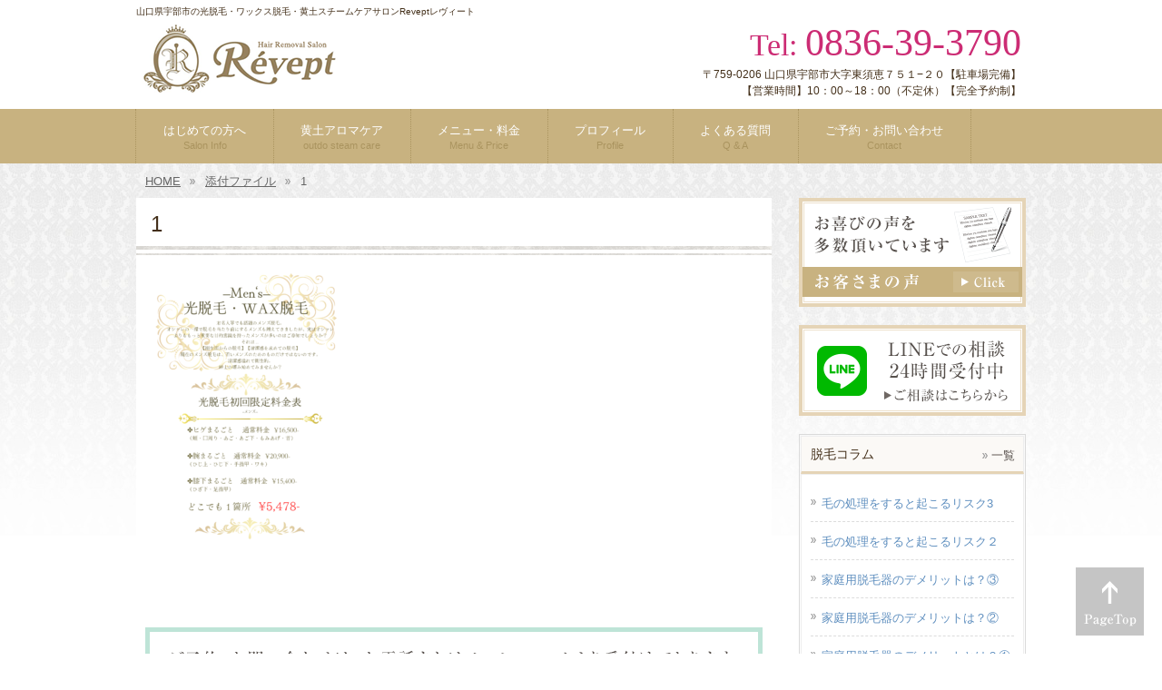

--- FILE ---
content_type: text/html; charset=UTF-8
request_url: https://revept.net/mens/attachment/1/
body_size: 9458
content:
<!DOCTYPE html>
<html dir="ltr" lang="ja" prefix="og: https://ogp.me/ns#">
<head>
<meta charset="UTF-8">
<title>山口県宇部市の光脱毛・ワックス脱毛・黄土スチームケアサロンReveptレヴィート</title>
<link rel="stylesheet" type="text/css" media="all" href="https://revept.net/wp/wp-content/themes/theme_revept/style.css">
<link rel="pingback" href="https://revept.net/wp/xmlrpc.php">
<link rel="shortcut icon" href="https://revept.net/wp/wp-content/themes/theme_revept/images/favicon.ico" type="image/vnd.microsoft.icon">
<!--[if lt IE 9]>
<script type="text/javascript" src="https://revept.net/wp/wp-content/themes/theme_revept/js/html5shiv.min.js"></script>
<script type="text/javascript" src="https://revept.net/wp/wp-content/themes/theme_revept/js/css3-mediaqueries.js"></script>
<![endif]-->

		<!-- All in One SEO 4.9.3 - aioseo.com -->
	<meta name="robots" content="max-image-preview:large" />
	<meta name="author" content="revept-admin"/>
	<link rel="canonical" href="https://revept.net/mens/attachment/1/" />
	<meta name="generator" content="All in One SEO (AIOSEO) 4.9.3" />
		<meta property="og:locale" content="ja_JP" />
		<meta property="og:site_name" content="山口県宇部市の光脱毛・ワックス脱毛・黄土スチームケアサロンReveptレヴィート | 山口県宇部市の脱毛サロン・ワックス脱毛・黄土スチームケアサロンReveptレヴィート" />
		<meta property="og:type" content="article" />
		<meta property="og:title" content="1 | 山口県宇部市の光脱毛・ワックス脱毛・黄土スチームケアサロンReveptレヴィート" />
		<meta property="og:url" content="https://revept.net/mens/attachment/1/" />
		<meta property="article:published_time" content="2022-05-10T13:51:32+00:00" />
		<meta property="article:modified_time" content="2022-05-10T13:51:32+00:00" />
		<meta name="twitter:card" content="summary" />
		<meta name="twitter:title" content="1 | 山口県宇部市の光脱毛・ワックス脱毛・黄土スチームケアサロンReveptレヴィート" />
		<script type="application/ld+json" class="aioseo-schema">
			{"@context":"https:\/\/schema.org","@graph":[{"@type":"BreadcrumbList","@id":"https:\/\/revept.net\/mens\/attachment\/1\/#breadcrumblist","itemListElement":[{"@type":"ListItem","@id":"https:\/\/revept.net#listItem","position":1,"name":"\u30db\u30fc\u30e0","item":"https:\/\/revept.net","nextItem":{"@type":"ListItem","@id":"https:\/\/revept.net\/mens\/attachment\/1\/#listItem","name":"1"}},{"@type":"ListItem","@id":"https:\/\/revept.net\/mens\/attachment\/1\/#listItem","position":2,"name":"1","previousItem":{"@type":"ListItem","@id":"https:\/\/revept.net#listItem","name":"\u30db\u30fc\u30e0"}}]},{"@type":"ItemPage","@id":"https:\/\/revept.net\/mens\/attachment\/1\/#itempage","url":"https:\/\/revept.net\/mens\/attachment\/1\/","name":"1 | \u5c71\u53e3\u770c\u5b87\u90e8\u5e02\u306e\u5149\u8131\u6bdb\u30fb\u30ef\u30c3\u30af\u30b9\u8131\u6bdb\u30fb\u9ec4\u571f\u30b9\u30c1\u30fc\u30e0\u30b1\u30a2\u30b5\u30ed\u30f3Revept\u30ec\u30f4\u30a3\u30fc\u30c8","inLanguage":"ja","isPartOf":{"@id":"https:\/\/revept.net\/#website"},"breadcrumb":{"@id":"https:\/\/revept.net\/mens\/attachment\/1\/#breadcrumblist"},"author":{"@id":"https:\/\/revept.net\/author\/revept-admin\/#author"},"creator":{"@id":"https:\/\/revept.net\/author\/revept-admin\/#author"},"datePublished":"2022-05-10T22:51:32+09:00","dateModified":"2022-05-10T22:51:32+09:00"},{"@type":"Organization","@id":"https:\/\/revept.net\/#organization","name":"\u5c71\u53e3\u770c\u5b87\u90e8\u5e02\u306e\u5149\u8131\u6bdb\u30fb\u30ef\u30c3\u30af\u30b9\u8131\u6bdb\u30fb\u9ec4\u571f\u30b9\u30c1\u30fc\u30e0\u30b1\u30a2\u30b5\u30ed\u30f3Revept\u30ec\u30f4\u30a3\u30fc\u30c8","description":"\u5c71\u53e3\u770c\u5b87\u90e8\u5e02\u306e\u8131\u6bdb\u30b5\u30ed\u30f3\u30fb\u30ef\u30c3\u30af\u30b9\u8131\u6bdb\u30fb\u9ec4\u571f\u30b9\u30c1\u30fc\u30e0\u30b1\u30a2\u30b5\u30ed\u30f3Revept\u30ec\u30f4\u30a3\u30fc\u30c8","url":"https:\/\/revept.net\/"},{"@type":"Person","@id":"https:\/\/revept.net\/author\/revept-admin\/#author","url":"https:\/\/revept.net\/author\/revept-admin\/","name":"revept-admin","image":{"@type":"ImageObject","@id":"https:\/\/revept.net\/mens\/attachment\/1\/#authorImage","url":"https:\/\/secure.gravatar.com\/avatar\/d6c4ee2fff3e17513328dd57fd6cabab75a00f5723491a3ac2d458d0fc46b081?s=96&d=mm&r=g","width":96,"height":96,"caption":"revept-admin"}},{"@type":"WebSite","@id":"https:\/\/revept.net\/#website","url":"https:\/\/revept.net\/","name":"\u5c71\u53e3\u770c\u5b87\u90e8\u5e02\u306e\u5149\u8131\u6bdb\u30fb\u30ef\u30c3\u30af\u30b9\u8131\u6bdb\u30fb\u9ec4\u571f\u30b9\u30c1\u30fc\u30e0\u30b1\u30a2\u30b5\u30ed\u30f3Revept\u30ec\u30f4\u30a3\u30fc\u30c8","description":"\u5c71\u53e3\u770c\u5b87\u90e8\u5e02\u306e\u8131\u6bdb\u30b5\u30ed\u30f3\u30fb\u30ef\u30c3\u30af\u30b9\u8131\u6bdb\u30fb\u9ec4\u571f\u30b9\u30c1\u30fc\u30e0\u30b1\u30a2\u30b5\u30ed\u30f3Revept\u30ec\u30f4\u30a3\u30fc\u30c8","inLanguage":"ja","publisher":{"@id":"https:\/\/revept.net\/#organization"}}]}
		</script>
		<!-- All in One SEO -->

<link rel="alternate" title="oEmbed (JSON)" type="application/json+oembed" href="https://revept.net/wp-json/oembed/1.0/embed?url=https%3A%2F%2Frevept.net%2Fmens%2Fattachment%2F1%2F" />
<link rel="alternate" title="oEmbed (XML)" type="text/xml+oembed" href="https://revept.net/wp-json/oembed/1.0/embed?url=https%3A%2F%2Frevept.net%2Fmens%2Fattachment%2F1%2F&#038;format=xml" />
<style id='wp-img-auto-sizes-contain-inline-css' type='text/css'>
img:is([sizes=auto i],[sizes^="auto," i]){contain-intrinsic-size:3000px 1500px}
/*# sourceURL=wp-img-auto-sizes-contain-inline-css */
</style>
<style id='wp-emoji-styles-inline-css' type='text/css'>

	img.wp-smiley, img.emoji {
		display: inline !important;
		border: none !important;
		box-shadow: none !important;
		height: 1em !important;
		width: 1em !important;
		margin: 0 0.07em !important;
		vertical-align: -0.1em !important;
		background: none !important;
		padding: 0 !important;
	}
/*# sourceURL=wp-emoji-styles-inline-css */
</style>
<style id='wp-block-library-inline-css' type='text/css'>
:root{--wp-block-synced-color:#7a00df;--wp-block-synced-color--rgb:122,0,223;--wp-bound-block-color:var(--wp-block-synced-color);--wp-editor-canvas-background:#ddd;--wp-admin-theme-color:#007cba;--wp-admin-theme-color--rgb:0,124,186;--wp-admin-theme-color-darker-10:#006ba1;--wp-admin-theme-color-darker-10--rgb:0,107,160.5;--wp-admin-theme-color-darker-20:#005a87;--wp-admin-theme-color-darker-20--rgb:0,90,135;--wp-admin-border-width-focus:2px}@media (min-resolution:192dpi){:root{--wp-admin-border-width-focus:1.5px}}.wp-element-button{cursor:pointer}:root .has-very-light-gray-background-color{background-color:#eee}:root .has-very-dark-gray-background-color{background-color:#313131}:root .has-very-light-gray-color{color:#eee}:root .has-very-dark-gray-color{color:#313131}:root .has-vivid-green-cyan-to-vivid-cyan-blue-gradient-background{background:linear-gradient(135deg,#00d084,#0693e3)}:root .has-purple-crush-gradient-background{background:linear-gradient(135deg,#34e2e4,#4721fb 50%,#ab1dfe)}:root .has-hazy-dawn-gradient-background{background:linear-gradient(135deg,#faaca8,#dad0ec)}:root .has-subdued-olive-gradient-background{background:linear-gradient(135deg,#fafae1,#67a671)}:root .has-atomic-cream-gradient-background{background:linear-gradient(135deg,#fdd79a,#004a59)}:root .has-nightshade-gradient-background{background:linear-gradient(135deg,#330968,#31cdcf)}:root .has-midnight-gradient-background{background:linear-gradient(135deg,#020381,#2874fc)}:root{--wp--preset--font-size--normal:16px;--wp--preset--font-size--huge:42px}.has-regular-font-size{font-size:1em}.has-larger-font-size{font-size:2.625em}.has-normal-font-size{font-size:var(--wp--preset--font-size--normal)}.has-huge-font-size{font-size:var(--wp--preset--font-size--huge)}.has-text-align-center{text-align:center}.has-text-align-left{text-align:left}.has-text-align-right{text-align:right}.has-fit-text{white-space:nowrap!important}#end-resizable-editor-section{display:none}.aligncenter{clear:both}.items-justified-left{justify-content:flex-start}.items-justified-center{justify-content:center}.items-justified-right{justify-content:flex-end}.items-justified-space-between{justify-content:space-between}.screen-reader-text{border:0;clip-path:inset(50%);height:1px;margin:-1px;overflow:hidden;padding:0;position:absolute;width:1px;word-wrap:normal!important}.screen-reader-text:focus{background-color:#ddd;clip-path:none;color:#444;display:block;font-size:1em;height:auto;left:5px;line-height:normal;padding:15px 23px 14px;text-decoration:none;top:5px;width:auto;z-index:100000}html :where(.has-border-color){border-style:solid}html :where([style*=border-top-color]){border-top-style:solid}html :where([style*=border-right-color]){border-right-style:solid}html :where([style*=border-bottom-color]){border-bottom-style:solid}html :where([style*=border-left-color]){border-left-style:solid}html :where([style*=border-width]){border-style:solid}html :where([style*=border-top-width]){border-top-style:solid}html :where([style*=border-right-width]){border-right-style:solid}html :where([style*=border-bottom-width]){border-bottom-style:solid}html :where([style*=border-left-width]){border-left-style:solid}html :where(img[class*=wp-image-]){height:auto;max-width:100%}:where(figure){margin:0 0 1em}html :where(.is-position-sticky){--wp-admin--admin-bar--position-offset:var(--wp-admin--admin-bar--height,0px)}@media screen and (max-width:600px){html :where(.is-position-sticky){--wp-admin--admin-bar--position-offset:0px}}

/*# sourceURL=wp-block-library-inline-css */
</style><style id='global-styles-inline-css' type='text/css'>
:root{--wp--preset--aspect-ratio--square: 1;--wp--preset--aspect-ratio--4-3: 4/3;--wp--preset--aspect-ratio--3-4: 3/4;--wp--preset--aspect-ratio--3-2: 3/2;--wp--preset--aspect-ratio--2-3: 2/3;--wp--preset--aspect-ratio--16-9: 16/9;--wp--preset--aspect-ratio--9-16: 9/16;--wp--preset--color--black: #000000;--wp--preset--color--cyan-bluish-gray: #abb8c3;--wp--preset--color--white: #ffffff;--wp--preset--color--pale-pink: #f78da7;--wp--preset--color--vivid-red: #cf2e2e;--wp--preset--color--luminous-vivid-orange: #ff6900;--wp--preset--color--luminous-vivid-amber: #fcb900;--wp--preset--color--light-green-cyan: #7bdcb5;--wp--preset--color--vivid-green-cyan: #00d084;--wp--preset--color--pale-cyan-blue: #8ed1fc;--wp--preset--color--vivid-cyan-blue: #0693e3;--wp--preset--color--vivid-purple: #9b51e0;--wp--preset--gradient--vivid-cyan-blue-to-vivid-purple: linear-gradient(135deg,rgb(6,147,227) 0%,rgb(155,81,224) 100%);--wp--preset--gradient--light-green-cyan-to-vivid-green-cyan: linear-gradient(135deg,rgb(122,220,180) 0%,rgb(0,208,130) 100%);--wp--preset--gradient--luminous-vivid-amber-to-luminous-vivid-orange: linear-gradient(135deg,rgb(252,185,0) 0%,rgb(255,105,0) 100%);--wp--preset--gradient--luminous-vivid-orange-to-vivid-red: linear-gradient(135deg,rgb(255,105,0) 0%,rgb(207,46,46) 100%);--wp--preset--gradient--very-light-gray-to-cyan-bluish-gray: linear-gradient(135deg,rgb(238,238,238) 0%,rgb(169,184,195) 100%);--wp--preset--gradient--cool-to-warm-spectrum: linear-gradient(135deg,rgb(74,234,220) 0%,rgb(151,120,209) 20%,rgb(207,42,186) 40%,rgb(238,44,130) 60%,rgb(251,105,98) 80%,rgb(254,248,76) 100%);--wp--preset--gradient--blush-light-purple: linear-gradient(135deg,rgb(255,206,236) 0%,rgb(152,150,240) 100%);--wp--preset--gradient--blush-bordeaux: linear-gradient(135deg,rgb(254,205,165) 0%,rgb(254,45,45) 50%,rgb(107,0,62) 100%);--wp--preset--gradient--luminous-dusk: linear-gradient(135deg,rgb(255,203,112) 0%,rgb(199,81,192) 50%,rgb(65,88,208) 100%);--wp--preset--gradient--pale-ocean: linear-gradient(135deg,rgb(255,245,203) 0%,rgb(182,227,212) 50%,rgb(51,167,181) 100%);--wp--preset--gradient--electric-grass: linear-gradient(135deg,rgb(202,248,128) 0%,rgb(113,206,126) 100%);--wp--preset--gradient--midnight: linear-gradient(135deg,rgb(2,3,129) 0%,rgb(40,116,252) 100%);--wp--preset--font-size--small: 13px;--wp--preset--font-size--medium: 20px;--wp--preset--font-size--large: 36px;--wp--preset--font-size--x-large: 42px;--wp--preset--spacing--20: 0.44rem;--wp--preset--spacing--30: 0.67rem;--wp--preset--spacing--40: 1rem;--wp--preset--spacing--50: 1.5rem;--wp--preset--spacing--60: 2.25rem;--wp--preset--spacing--70: 3.38rem;--wp--preset--spacing--80: 5.06rem;--wp--preset--shadow--natural: 6px 6px 9px rgba(0, 0, 0, 0.2);--wp--preset--shadow--deep: 12px 12px 50px rgba(0, 0, 0, 0.4);--wp--preset--shadow--sharp: 6px 6px 0px rgba(0, 0, 0, 0.2);--wp--preset--shadow--outlined: 6px 6px 0px -3px rgb(255, 255, 255), 6px 6px rgb(0, 0, 0);--wp--preset--shadow--crisp: 6px 6px 0px rgb(0, 0, 0);}:where(.is-layout-flex){gap: 0.5em;}:where(.is-layout-grid){gap: 0.5em;}body .is-layout-flex{display: flex;}.is-layout-flex{flex-wrap: wrap;align-items: center;}.is-layout-flex > :is(*, div){margin: 0;}body .is-layout-grid{display: grid;}.is-layout-grid > :is(*, div){margin: 0;}:where(.wp-block-columns.is-layout-flex){gap: 2em;}:where(.wp-block-columns.is-layout-grid){gap: 2em;}:where(.wp-block-post-template.is-layout-flex){gap: 1.25em;}:where(.wp-block-post-template.is-layout-grid){gap: 1.25em;}.has-black-color{color: var(--wp--preset--color--black) !important;}.has-cyan-bluish-gray-color{color: var(--wp--preset--color--cyan-bluish-gray) !important;}.has-white-color{color: var(--wp--preset--color--white) !important;}.has-pale-pink-color{color: var(--wp--preset--color--pale-pink) !important;}.has-vivid-red-color{color: var(--wp--preset--color--vivid-red) !important;}.has-luminous-vivid-orange-color{color: var(--wp--preset--color--luminous-vivid-orange) !important;}.has-luminous-vivid-amber-color{color: var(--wp--preset--color--luminous-vivid-amber) !important;}.has-light-green-cyan-color{color: var(--wp--preset--color--light-green-cyan) !important;}.has-vivid-green-cyan-color{color: var(--wp--preset--color--vivid-green-cyan) !important;}.has-pale-cyan-blue-color{color: var(--wp--preset--color--pale-cyan-blue) !important;}.has-vivid-cyan-blue-color{color: var(--wp--preset--color--vivid-cyan-blue) !important;}.has-vivid-purple-color{color: var(--wp--preset--color--vivid-purple) !important;}.has-black-background-color{background-color: var(--wp--preset--color--black) !important;}.has-cyan-bluish-gray-background-color{background-color: var(--wp--preset--color--cyan-bluish-gray) !important;}.has-white-background-color{background-color: var(--wp--preset--color--white) !important;}.has-pale-pink-background-color{background-color: var(--wp--preset--color--pale-pink) !important;}.has-vivid-red-background-color{background-color: var(--wp--preset--color--vivid-red) !important;}.has-luminous-vivid-orange-background-color{background-color: var(--wp--preset--color--luminous-vivid-orange) !important;}.has-luminous-vivid-amber-background-color{background-color: var(--wp--preset--color--luminous-vivid-amber) !important;}.has-light-green-cyan-background-color{background-color: var(--wp--preset--color--light-green-cyan) !important;}.has-vivid-green-cyan-background-color{background-color: var(--wp--preset--color--vivid-green-cyan) !important;}.has-pale-cyan-blue-background-color{background-color: var(--wp--preset--color--pale-cyan-blue) !important;}.has-vivid-cyan-blue-background-color{background-color: var(--wp--preset--color--vivid-cyan-blue) !important;}.has-vivid-purple-background-color{background-color: var(--wp--preset--color--vivid-purple) !important;}.has-black-border-color{border-color: var(--wp--preset--color--black) !important;}.has-cyan-bluish-gray-border-color{border-color: var(--wp--preset--color--cyan-bluish-gray) !important;}.has-white-border-color{border-color: var(--wp--preset--color--white) !important;}.has-pale-pink-border-color{border-color: var(--wp--preset--color--pale-pink) !important;}.has-vivid-red-border-color{border-color: var(--wp--preset--color--vivid-red) !important;}.has-luminous-vivid-orange-border-color{border-color: var(--wp--preset--color--luminous-vivid-orange) !important;}.has-luminous-vivid-amber-border-color{border-color: var(--wp--preset--color--luminous-vivid-amber) !important;}.has-light-green-cyan-border-color{border-color: var(--wp--preset--color--light-green-cyan) !important;}.has-vivid-green-cyan-border-color{border-color: var(--wp--preset--color--vivid-green-cyan) !important;}.has-pale-cyan-blue-border-color{border-color: var(--wp--preset--color--pale-cyan-blue) !important;}.has-vivid-cyan-blue-border-color{border-color: var(--wp--preset--color--vivid-cyan-blue) !important;}.has-vivid-purple-border-color{border-color: var(--wp--preset--color--vivid-purple) !important;}.has-vivid-cyan-blue-to-vivid-purple-gradient-background{background: var(--wp--preset--gradient--vivid-cyan-blue-to-vivid-purple) !important;}.has-light-green-cyan-to-vivid-green-cyan-gradient-background{background: var(--wp--preset--gradient--light-green-cyan-to-vivid-green-cyan) !important;}.has-luminous-vivid-amber-to-luminous-vivid-orange-gradient-background{background: var(--wp--preset--gradient--luminous-vivid-amber-to-luminous-vivid-orange) !important;}.has-luminous-vivid-orange-to-vivid-red-gradient-background{background: var(--wp--preset--gradient--luminous-vivid-orange-to-vivid-red) !important;}.has-very-light-gray-to-cyan-bluish-gray-gradient-background{background: var(--wp--preset--gradient--very-light-gray-to-cyan-bluish-gray) !important;}.has-cool-to-warm-spectrum-gradient-background{background: var(--wp--preset--gradient--cool-to-warm-spectrum) !important;}.has-blush-light-purple-gradient-background{background: var(--wp--preset--gradient--blush-light-purple) !important;}.has-blush-bordeaux-gradient-background{background: var(--wp--preset--gradient--blush-bordeaux) !important;}.has-luminous-dusk-gradient-background{background: var(--wp--preset--gradient--luminous-dusk) !important;}.has-pale-ocean-gradient-background{background: var(--wp--preset--gradient--pale-ocean) !important;}.has-electric-grass-gradient-background{background: var(--wp--preset--gradient--electric-grass) !important;}.has-midnight-gradient-background{background: var(--wp--preset--gradient--midnight) !important;}.has-small-font-size{font-size: var(--wp--preset--font-size--small) !important;}.has-medium-font-size{font-size: var(--wp--preset--font-size--medium) !important;}.has-large-font-size{font-size: var(--wp--preset--font-size--large) !important;}.has-x-large-font-size{font-size: var(--wp--preset--font-size--x-large) !important;}
/*# sourceURL=global-styles-inline-css */
</style>

<style id='classic-theme-styles-inline-css' type='text/css'>
/*! This file is auto-generated */
.wp-block-button__link{color:#fff;background-color:#32373c;border-radius:9999px;box-shadow:none;text-decoration:none;padding:calc(.667em + 2px) calc(1.333em + 2px);font-size:1.125em}.wp-block-file__button{background:#32373c;color:#fff;text-decoration:none}
/*# sourceURL=/wp-includes/css/classic-themes.min.css */
</style>
<link rel="https://api.w.org/" href="https://revept.net/wp-json/" /><link rel="alternate" title="JSON" type="application/json" href="https://revept.net/wp-json/wp/v2/media/1930" /><link rel="EditURI" type="application/rsd+xml" title="RSD" href="https://revept.net/wp/xmlrpc.php?rsd" />
<link rel='shortlink' href='https://revept.net/?p=1930' />
</head>
<body>
<header id="header" role="banner">
	<div class="inner">		
		<h1>山口県宇部市の光脱毛・ワックス脱毛・黄土スチームケアサロンReveptレヴィート</h1>
  	<h2><a class="over" href="https://revept.net/" title="山口県宇部市の光脱毛・ワックス脱毛・黄土スチームケアサロンReveptレヴィート" rel="home"><img src="https://revept.net/wp/wp-content/themes/theme_revept/images/banners/logo.png" alt="山口県宇部市の光脱毛・ワックス脱毛・黄土スチームケアサロンReveptレヴィート"></a></h2>
    <div class="contact"><p class="tel"><span>Tel: </span> 0836-39-3790</p>
<p>〒759-0206 山口県宇部市大字東須恵７５１−２０【駐車場完備】<br>【営業時間】10：00～18：00（不定休）【完全予約制】</p>
</div>
	</div>
</header>

<nav id="mainNav">
	<div class="inner">
    <ul><li id="menu-item-59" class="menu-item menu-item-type-post_type menu-item-object-page"><a href="https://revept.net/about/"><strong>はじめての方へ</strong><span>Salon Info</span></a></li>
<li id="menu-item-1857" class="menu-item menu-item-type-post_type menu-item-object-page"><a href="https://revept.net/%e9%bb%84%e5%9c%9f%e3%82%b9%e3%83%81%e3%83%bc%e3%83%a0%e3%82%b1%e3%82%a2/"><strong>黄土アロマケア</strong><span>outdo steam care</span></a></li>
<li id="menu-item-61" class="menu-item menu-item-type-post_type menu-item-object-page"><a href="https://revept.net/menu/"><strong>メニュー・料金</strong><span>Menu &#038; Price</span></a></li>
<li id="menu-item-62" class="menu-item menu-item-type-post_type menu-item-object-page"><a href="https://revept.net/profile/"><strong>プロフィール</strong><span>Profile</span></a></li>
<li id="menu-item-60" class="menu-item menu-item-type-post_type menu-item-object-page"><a href="https://revept.net/faq/"><strong>よくある質問</strong><span>Q &#038; A</span></a></li>
<li id="menu-item-57" class="menu-item menu-item-type-post_type menu-item-object-page"><a href="https://revept.net/contact/"><strong>ご予約・お問い合わせ</strong><span>Contact</span></a></li>
</ul>	</div>
</nav>

<div id="breadcrumb"><ul itemprop="Breadcrumb" itemscope itemtype="http://data-vocabulary.org/BreadcrumbList"><li itemprop="itemListElement" itemscope itemtype="http://schema.org/ListItem" class="home"><a itemprop="item" href="https://revept.net/"><span itemprop="name">HOME</span></a><meta itemprop="position" content="1"></li><li itemprop="itemListElement" itemscope itemtype="http://schema.org/ListItem"><a itemprop="item" href="https://revept.net/attachment"><span itemprop="name">添付ファイル</span></a><meta itemprop="position" content="2"></li><li itemprop="itemListElement" itemscope itemtype="http://schema.org/ListItem"><span itemprop="name">1</span><meta itemprop="position" content="3"></li></ul></div><div id="wrapper">

<div id="content">
<section>
		<article id="post-1930" class="content">
	  <header>  	
      <h2 class="title first"><span>1</span></h2>     
    </header>
    <div class="post">
      
  		<p class="attachment"><a href='https://revept.net/wp/wp-content/uploads/2022/05/1.png'><img fetchpriority="high" decoding="async" width="212" height="300" src="https://revept.net/wp/wp-content/uploads/2022/05/1-212x300.png" class="attachment-medium size-medium" alt="" srcset="https://revept.net/wp/wp-content/uploads/2022/05/1-212x300.png 212w, https://revept.net/wp/wp-content/uploads/2022/05/1-724x1024.png 724w, https://revept.net/wp/wp-content/uploads/2022/05/1-768x1086.png 768w, https://revept.net/wp/wp-content/uploads/2022/05/1-1086x1536.png 1086w, https://revept.net/wp/wp-content/uploads/2022/05/1-65x92.png 65w, https://revept.net/wp/wp-content/uploads/2022/05/1.png 1414w" sizes="(max-width: 212px) 100vw, 212px" /></a></p>
    </div>
    <div class="response">
  <div class="top">
    <div class="tel"><a href="tel:0836393790"><img src="https://revept.net/wp/wp-content/themes/theme_revept/images/common/response_tel.png" alt="0836393790"/></a></div>
    <div class="btn-mail"><a class="over" href="https://revept.net/contact/"><img src="https://revept.net/wp/wp-content/themes/theme_revept/images/common/response_btn_mail.png" alt="メールフォームでのご予約・お問い合わせはこちら"/></a></div>
    <div class="btn-line"><a class="over" target="_blank" href="https://line.me/R/ti/p/%40015xfncn"><img src="https://revept.net/wp/wp-content/themes/theme_revept/images/common/response_btn_line.png" alt="LINEでのご予約・お問い合わせはこちら"/></a></div>
  </div>
  <div class="map">
    <iframe src="https://www.google.com/maps/embed?pb=!1m14!1m8!1m3!1d13231.91277045039!2d131.20220283556873!3d33.99309389403086!3m2!1i1024!2i768!4f13.1!3m3!1m2!1s0x0%3A0x5c20524029abd30d!2zUmV2ZXB0IOODrOODtOOCo-ODvOODiA!5e0!3m2!1sja!2sjp!4v1581647925812!5m2!1sja!2sjp" width="300" height="240" frameborder="0" style="border:0;" allowfullscreen=""></iframe>
  </div>
  <div class="btm">
    <p>〒759-0206<br>山口県宇部市大字東須恵７５１−２０<br>中野パークビル2F</p><p>■営業時間　10:00～18:00<br>■定休日　不定休<br>■駐車場 完備</p>

    <p class="bnr"><a class="over" href="https://revept.net/access/"><img src="https://revept.net/wp/wp-content/themes/theme_revept/images/common/response_btn_access.png" alt="詳しいアクセスはこちら"/></a></p>
  </div>
</div>







  </article>
	  </section>
  
	</div><!-- / content -->
  <aside id="sidebar">
    <p class="banner">
	  <a href="https://revept.net/voice/"><img src="https://revept.net/wp/wp-content/themes/theme_revept/images/banners/side_bnr_testimonial.png" alt="" /></a>
		</p>
  <p class="banner">
	  <a href="https://line.me/R/ti/p/%40015xfncn"><img src="https://revept.net/wp/wp-content/themes/theme_revept/images/banners/side_bnr_line.png" alt="" /></a>
		</p>
  
	
      <section class="widget">
		<div class="columntitle">
		  <h3 class="title"><span>脱毛コラム</span></h3>
      <p><a href="https://revept.net/category/column/">一覧</a></p>
    </div>
  	<ul class="menu">
  	    		<li><a href="https://revept.net/column/%e6%af%9b%e3%81%ae%e5%87%a6%e7%90%86%e3%82%92%e3%81%99%e3%82%8b%e3%81%a8%e8%b5%b7%e3%81%93%e3%82%8b%e3%83%aa%e3%82%b9%e3%82%af%e2%91%a2/"><span>毛の処理をすると起こるリスク3</span></a></li>
  		  		<li><a href="https://revept.net/column/%e6%af%9b%e3%81%ae%e5%87%a6%e7%90%86%e3%82%92%e3%81%99%e3%82%8b%e3%81%a8%e8%b5%b7%e3%81%93%e3%82%8b%e3%83%aa%e3%82%b9%e3%82%af%ef%bc%92/"><span>毛の処理をすると起こるリスク２</span></a></li>
  		  		<li><a href="https://revept.net/column/%e5%ae%b6%e5%ba%ad%e7%94%a8%e8%84%b1%e6%af%9b%e5%99%a8%e3%81%ae%e3%83%87%e3%83%a1%e3%83%aa%e3%83%83%e3%83%88%e3%81%af%ef%bc%9f%e2%91%a2-5/"><span>家庭用脱毛器のデメリットは？③</span></a></li>
  		  		<li><a href="https://revept.net/column/%e5%ae%b6%e5%ba%ad%e7%94%a8%e8%84%b1%e6%af%9b%e5%99%a8%e3%81%ae%e3%83%87%e3%83%a1%e3%83%aa%e3%83%83%e3%83%88%e3%81%af%ef%bc%9f/"><span>家庭用脱毛器のデメリットは？②</span></a></li>
  		  		<li><a href="https://revept.net/column/%e5%ae%b6%e5%ba%ad%e7%94%a8%e8%84%b1%e6%af%9b%e5%99%a8%e3%81%ae%e3%83%87%e3%83%a1%e3%83%aa%e3%83%83%e3%83%88%e3%81%a8%e3%81%af%ef%bc%9f%e2%91%a0-3/"><span>家庭用脱毛器のデメリットとは？①</span></a></li>
  		  	</ul>
  </section>
  
      <section class="widget">
		<div class="columntitle">
		  <h3 class="title"><span>サロンレポート</span></h3>
      <p><a href="https://revept.net/category/report/">一覧</a></p>
    </div>
  	<ul class="menu">
  	    		<li><a href="https://revept.net/report/%e6%af%9b%e3%81%ae%e5%87%a6%e7%90%86%e3%82%92%e3%81%99%e3%82%8b%e3%81%a8%e8%b5%b7%e3%81%93%e3%82%8b%e3%83%aa%e3%82%b9%e3%82%af%ef%bc%91/"><span>毛の処理をすると起こるリスク１</span></a></li>
  		  		<li><a href="https://revept.net/report/%e3%81%94%e7%9b%b8%e8%ab%87%e3%81%a0%e3%81%91%e3%81%a7%e3%82%82-4/"><span>ご相談だけでも</span></a></li>
  		  		<li><a href="https://revept.net/report/%e8%84%b1%e6%af%9b%e3%82%92%e3%81%99%e3%82%8b%e9%9a%9b%e3%81%ab-2/"><span>脱毛をする際に</span></a></li>
  		  		<li><a href="https://revept.net/report/%e3%80%8c%e3%82%88%e3%82%82%e3%81%8e%e8%92%b8%e3%81%97%e3%80%8d/"><span>「よもぎ蒸し」</span></a></li>
  		  		<li><a href="https://revept.net/report/revept%e3%81%a7%e3%81%af-3/"><span>Reveptでは</span></a></li>
  		  	</ul>
  </section>
  
  
	<section id="text-2" class="widget widget_text"><h3><span>サロン情報</span></h3>			<div class="textwidget"><p class="center"><img decoding="async" src="/wp/wp-content/themes/theme_revept/images/common/img_sideimg.jpg" alt="" /></p>
<p class="center"><img decoding="async" src="/wp/wp-content/themes/theme_revept/images/banners/logo.png" alt="" width="200" /></p>
<p class="center">Révept（レヴィート）</p>
<p class="center">〒759-0206<br />
山口県宇部市東須恵751-20<br />
中野パークビル2F【駐車場完備】</p>
<p class="em2 center">Tel:0836-39-3790</p>
<p class="center">【完全予約制】</p>
<p class="center">【受付時間】 10:00～18：00<br />
※時間外要相談 (不定休）</p>
<p class="txt-right"><a class="link01" href="/access/">当店までのアクセスはこちら</a></p>
</div>
		</section>
    <p class="banner">
	  <a target="_blank" href="https://www.instagram.com/revept._.hair.removal/"><img src="https://revept.net/wp/wp-content/themes/theme_revept/images/banners/side_bnr_instagram.png" alt="" /></a>
		</p>

</aside>
</div>
<!-- / wrapper -->

<div id="pagetop"><a href="#header"><img class="over" src="https://revept.net/wp/wp-content/themes/theme_revept/images/common/pagetop.png" alt="PAGE TOP" title="PAGE TOP" /></a></div>
<footer id="footer">
  <div class="inner">
	<ul><li id="menu-item-30" class="menu-item menu-item-type-post_type menu-item-object-page menu-item-home menu-item-30"><a href="https://revept.net/">山口県宇部市の脱毛サロンRévept TOP</a></li>
<li id="menu-item-33" class="menu-item menu-item-type-post_type menu-item-object-page menu-item-33"><a href="https://revept.net/about/">はじめての方へ</a></li>
<li id="menu-item-1858" class="menu-item menu-item-type-post_type menu-item-object-page menu-item-1858"><a href="https://revept.net/%e9%bb%84%e5%9c%9f%e3%82%b9%e3%83%81%e3%83%bc%e3%83%a0%e3%82%b1%e3%82%a2/">黄土アロマケア</a></li>
<li id="menu-item-38" class="menu-item menu-item-type-post_type menu-item-object-page menu-item-38"><a href="https://revept.net/lumix/">ルミクスとは</a></li>
<li id="menu-item-35" class="menu-item menu-item-type-post_type menu-item-object-page menu-item-35"><a href="https://revept.net/menu/">メニュー・料金</a></li>
<li id="menu-item-1522" class="menu-item menu-item-type-post_type menu-item-object-page menu-item-1522"><a href="https://revept.net/wax/">ワックス脱毛について</a></li>
<li id="menu-item-34" class="menu-item menu-item-type-post_type menu-item-object-page menu-item-34"><a href="https://revept.net/profile/">プロフィール</a></li>
<li id="menu-item-36" class="menu-item menu-item-type-post_type menu-item-object-page menu-item-36"><a href="https://revept.net/mens/">メンズ脱毛</a></li>
<li id="menu-item-39" class="menu-item menu-item-type-post_type menu-item-object-page menu-item-39"><a href="https://revept.net/access/">当店までのアクセス</a></li>
<li id="menu-item-37" class="menu-item menu-item-type-post_type menu-item-object-page menu-item-37"><a href="https://revept.net/faq/">よくある質問</a></li>
<li id="menu-item-31" class="menu-item menu-item-type-post_type menu-item-object-page menu-item-31"><a href="https://revept.net/voice/">お客様の声</a></li>
<li id="menu-item-32" class="menu-item menu-item-type-post_type menu-item-object-page menu-item-32"><a href="https://revept.net/contact/">ご予約・お問い合わせ</a></li>
<li id="menu-item-1870" class="menu-item menu-item-type-post_type menu-item-object-page menu-item-1870"><a href="https://revept.net/%e9%bb%84%e5%9c%9f%e3%82%b9%e3%83%81%e3%83%bc%e3%83%a0%e3%82%b1%e3%82%a2/">黄土アロマケア</a></li>
</ul>  </div>
  <p id="copyright">Copyright &copy; <a href="https://revept.net/" title="山口県宇部市の光脱毛・ワックス脱毛・黄土スチームケアサロンReveptレヴィート" rel="home">山口県宇部市の光脱毛・ワックス脱毛・黄土スチームケアサロンReveptレヴィート</a> All rights Reserved.
</footer>
<!-- / footer -->

<script type="speculationrules">
{"prefetch":[{"source":"document","where":{"and":[{"href_matches":"/*"},{"not":{"href_matches":["/wp/wp-*.php","/wp/wp-admin/*","/wp/wp-content/uploads/*","/wp/wp-content/*","/wp/wp-content/plugins/*","/wp/wp-content/themes/theme_revept/*","/*\\?(.+)"]}},{"not":{"selector_matches":"a[rel~=\"nofollow\"]"}},{"not":{"selector_matches":".no-prefetch, .no-prefetch a"}}]},"eagerness":"conservative"}]}
</script>
<script id="wp-emoji-settings" type="application/json">
{"baseUrl":"https://s.w.org/images/core/emoji/17.0.2/72x72/","ext":".png","svgUrl":"https://s.w.org/images/core/emoji/17.0.2/svg/","svgExt":".svg","source":{"concatemoji":"https://revept.net/wp/wp-includes/js/wp-emoji-release.min.js?ver=6.9"}}
</script>
<script type="module">
/* <![CDATA[ */
/*! This file is auto-generated */
const a=JSON.parse(document.getElementById("wp-emoji-settings").textContent),o=(window._wpemojiSettings=a,"wpEmojiSettingsSupports"),s=["flag","emoji"];function i(e){try{var t={supportTests:e,timestamp:(new Date).valueOf()};sessionStorage.setItem(o,JSON.stringify(t))}catch(e){}}function c(e,t,n){e.clearRect(0,0,e.canvas.width,e.canvas.height),e.fillText(t,0,0);t=new Uint32Array(e.getImageData(0,0,e.canvas.width,e.canvas.height).data);e.clearRect(0,0,e.canvas.width,e.canvas.height),e.fillText(n,0,0);const a=new Uint32Array(e.getImageData(0,0,e.canvas.width,e.canvas.height).data);return t.every((e,t)=>e===a[t])}function p(e,t){e.clearRect(0,0,e.canvas.width,e.canvas.height),e.fillText(t,0,0);var n=e.getImageData(16,16,1,1);for(let e=0;e<n.data.length;e++)if(0!==n.data[e])return!1;return!0}function u(e,t,n,a){switch(t){case"flag":return n(e,"\ud83c\udff3\ufe0f\u200d\u26a7\ufe0f","\ud83c\udff3\ufe0f\u200b\u26a7\ufe0f")?!1:!n(e,"\ud83c\udde8\ud83c\uddf6","\ud83c\udde8\u200b\ud83c\uddf6")&&!n(e,"\ud83c\udff4\udb40\udc67\udb40\udc62\udb40\udc65\udb40\udc6e\udb40\udc67\udb40\udc7f","\ud83c\udff4\u200b\udb40\udc67\u200b\udb40\udc62\u200b\udb40\udc65\u200b\udb40\udc6e\u200b\udb40\udc67\u200b\udb40\udc7f");case"emoji":return!a(e,"\ud83e\u1fac8")}return!1}function f(e,t,n,a){let r;const o=(r="undefined"!=typeof WorkerGlobalScope&&self instanceof WorkerGlobalScope?new OffscreenCanvas(300,150):document.createElement("canvas")).getContext("2d",{willReadFrequently:!0}),s=(o.textBaseline="top",o.font="600 32px Arial",{});return e.forEach(e=>{s[e]=t(o,e,n,a)}),s}function r(e){var t=document.createElement("script");t.src=e,t.defer=!0,document.head.appendChild(t)}a.supports={everything:!0,everythingExceptFlag:!0},new Promise(t=>{let n=function(){try{var e=JSON.parse(sessionStorage.getItem(o));if("object"==typeof e&&"number"==typeof e.timestamp&&(new Date).valueOf()<e.timestamp+604800&&"object"==typeof e.supportTests)return e.supportTests}catch(e){}return null}();if(!n){if("undefined"!=typeof Worker&&"undefined"!=typeof OffscreenCanvas&&"undefined"!=typeof URL&&URL.createObjectURL&&"undefined"!=typeof Blob)try{var e="postMessage("+f.toString()+"("+[JSON.stringify(s),u.toString(),c.toString(),p.toString()].join(",")+"));",a=new Blob([e],{type:"text/javascript"});const r=new Worker(URL.createObjectURL(a),{name:"wpTestEmojiSupports"});return void(r.onmessage=e=>{i(n=e.data),r.terminate(),t(n)})}catch(e){}i(n=f(s,u,c,p))}t(n)}).then(e=>{for(const n in e)a.supports[n]=e[n],a.supports.everything=a.supports.everything&&a.supports[n],"flag"!==n&&(a.supports.everythingExceptFlag=a.supports.everythingExceptFlag&&a.supports[n]);var t;a.supports.everythingExceptFlag=a.supports.everythingExceptFlag&&!a.supports.flag,a.supports.everything||((t=a.source||{}).concatemoji?r(t.concatemoji):t.wpemoji&&t.twemoji&&(r(t.twemoji),r(t.wpemoji)))});
//# sourceURL=https://revept.net/wp/wp-includes/js/wp-emoji-loader.min.js
/* ]]> */
</script>
<link rel='stylesheet' id='colorbox-css-css'  href='https://revept.net/wp/wp-content/themes/theme_revept/css/colorbox.css' type='text/css' media='all' />
<script src="https://ajax.googleapis.com/ajax/libs/jquery/1.11.1/jquery.min.js"></script>
<script type="text/javascript" src="https://revept.net/wp/wp-content/themes/theme_revept/js/jquery.colorbox-min.js"></script>
<script type="text/javascript" src="https://revept.net/wp/wp-content/themes/theme_revept/js/common.js"></script>
</body>
</html>

--- FILE ---
content_type: text/css
request_url: https://revept.net/wp/wp-content/themes/theme_revept/style.css
body_size: 7987
content:
@charset "utf-8";
/*
Theme Name: theme_revept
Description: theme_revept
Version: 1.0
Tags: simple

*/

/* =Reset default browser CSS.
Based on work by Eric Meyer: http://meyerweb.com/eric/tools/css/reset/index.html
-------------------------------------------------------------- */
* { padding: 0;	margin: 0;}
html {overflow-y: scroll;}
h1, h2, h3, h4, h5, h6 {font-size: 1.0em;	font-weight: normal;}
table {	border-collapse: collapse;}
img { border: none; vertical-align: bottom;max-width: 100%;}
ol, ul, li { list-style-type: none;}
blockquote:before, blockquote:after,q:before, q:after {content: "";}
blockquote, q {quotes: "" "";}
article, aside, details, figcaption, figure, footer, header, hgroup, menu, nav, section {display: block;}

body{
font: 16px/1.8 "游ゴシック体", "Yu Gothic", YuGothic, "メイリオ","Meiryo",arial,"ヒラギノ角ゴ Pro W3","Hiragino Kaku Gothic Pro",Osaka,"ＭＳ Ｐゴシック","MS PGothic",Sans-Serif;
font-weight: 500;
color:#432f19;
-webkit-text-size-adjust: 100%;
background: url(images/main_bg.jpg) repeat-x 0 180px;
}

/* link
----------------------------------------------- */

a { color: #5F8FBF; text-decoration: underline; }

a:hover { color: #95b3cd; text-decoration: none; }

.link01 {
background: url(images/common/icon_arrow01.png) no-repeat left 5px;
background-size: 8px;
padding-left: 13px;
cursor: pointer;
-webkit-transition: 0.2s ease-in-out;  
-moz-transition: 0.2s ease-in-out;  
-o-transition: 0.2s ease-in-out;  
transition: 0.2s ease-in-out;
}
.link02 {
background: url(images/common/icon_arrow03.png) no-repeat left 3px;
background-size: 12px;
padding-left: 18px;
cursor: pointer;
-webkit-transition: 0.2s ease-in-out;  
-moz-transition: 0.2s ease-in-out;  
-o-transition: 0.2s ease-in-out;  
transition: 0.2s ease-in-out;
}
.link03 {
background: url(images/common/icon_arrow04.png) no-repeat left 3px;
background-size: 14px;
padding-left: 18px;
cursor: pointer;
-webkit-transition: 0.2s ease-in-out;  
-moz-transition: 0.2s ease-in-out;  
-o-transition: 0.2s ease-in-out;  
transition: 0.2s ease-in-out;
}

/* clearfix
----------------------------------------------- */

/* ---IE7.IE8 clearfix--- */
.clearfix:after { content: ".";display: block;clear: both;height: 0;visibility: hidden; }

.clearfix { display: inline-block; }
/* Hides from IE-mac \*/

* html .clearfix { height: 1%; }
.clearfix { display: block; }
/* End hide from IE-mac */

.clear { clear: both; }


/* フォーム
------------------------------------------------------------*/

/* form-style
----------------------------------------------- */
input,select {
margin-right: 3px;
font-size: 1em;
padding: 1px;
}

input[type="text"],input[type="email"],input[type="tel"] {
border: 1px solid #ccc;
padding: 2px;
background: url(images/common/form_shadow.png) repeat-x left top;
}
textarea {
border: 1px solid #ccc;
background: url(images/common/form_shadow.png) repeat-x left top;
}

input[type="submit"],input[type="reset"],input[type="button"]{
padding:3px 10px;
background: #878787;
background: -moz-linear-gradient(top, #878787 0%, #6f6f6f 100%);
background: -webkit-gradient(linear, left top, left bottom, color-stop(0%,#878787), color-stop(100%,#6f6f6f));
background: -webkit-linear-gradient(top, #878787 0%,#6f6f6f 100%);
background: -o-linear-gradient(top, #878787 0%,#6f6f6f 100%);
background: linear-gradient(to bottom, #878787 0%,#6f6f6f 100%);
filter: progid:DXImageTransform.Microsoft.gradient( startColorstr='#878787', endColorstr='#6f6f6f',GradientType=0 );
border:0;
border-radius:3px;
-webkit-border-radius:3px;
-moz-border-radius:3px;
line-height:1.5;
font-size:120%;
color:#fff;
}

input[type="submit"]:hover,input[type="reset"]:hover,input[type="button"]:hover{
background: #878787;
background: -moz-linear-gradient(top, #6f6f6f 0%, #878787 100%);
background: -webkit-gradient(linear, left top, left bottom, color-stop(0%,#6f6f6f), color-stop(100%,#878787));
background: -webkit-linear-gradient(top, #6f6f6f 0%,#878787 100%);
background: -o-linear-gradient(top, #6f6f6f 0%,#878787 100%);
background: linear-gradient(to bottom, #6f6f6f 0%,#878787 100%);
filter: progid:DXImageTransform.Microsoft.gradient( startColorstr='#6f6f6f', endColorstr='#878787',GradientType=0 );
cursor:pointer;
}

*:first-child+html input[type="submit"]{padding:3px;}

form table th span {font-size: 12px;}
form table th span.required {font-size: 10px; color: #d00; margin-left: 5px;}

form table label {margin-right: 1em; cursor: pointer;}

form .inline p{display: inline;}

.post form table p {margin-bottom: 10px}


/* switcher-style
----------------------------------------------- */
.pc-switcher {
clear: both;
margin: 1.2em auto;
text-align: center;
}
.pc-switcher a, .pc-switcher span {
color: #fff !important;
font-weight: bold;
padding: 0.4em 8%;
text-align: center;
text-decoration: none;
}
.pc-switcher a {
background-color: #999;
}
.pc-switcher a:hover {
background-color: #bababa;
}
.pc-switcher span.active {
background-color: #ccc;
}
.pc-switcher a:first-child, .pc-switcher span:first-child {
border-radius: 2.4em 0 0 2.4em;
}
.pc-switcher a:last-child, .pc-switcher span:last-child {
border-radius: 0 2.4em 2.4em 0;
}

/* レイアウト
------------------------------------------------------------*/
#wrapper, .inner{
margin:0 auto;
width:980px;
position: relative;
}

#header{
overflow:hidden;
background: #fff;
height: 120px;
min-width: 980px;
}

#content{
float:left;
width:700px;
padding:0 0 20px;
background: #fff;
}

#sidebar{
float:right;
width:250px;
padding:0 0 50px;
}

#footer{
clear:both;
min-width:980px;
} 


/* ヘッダー
*****************************************************/

/* サイト説明文
----------------------------------*/
#header h1{
padding:4px 0;
font-size:10px;
font-weight:normal;
}

/* ロゴ (サイトタイトル)
----------------------------------*/
#header h2{
clear:both;
float:left;
padding:0 5px 0;
font-size:160%;
font-weight:bold;
}

/* コンタクト
----------------------------------*/
#header .contact {
float: right;
width: 500px;
text-align: right;
padding:0px 5px 0;
}
#header .contact p {
font-size: 12px;
line-height: 1.5;
}
#header .contact .tel{
font-size:42px;
font-family:"Times New Roman", serif;
line-height:1;
padding-bottom:5px;
color: #cc2c74;
}
#header .contact .tel span{
font-size:80%;
padding:0;
}
#header .contact .tel a{ color:#cc2c74;}


/* メインメニュー
------------------------------------------------------------*/
nav#mainNav{
clear:both;
position:relative;
z-index:200;
width:100%;
min-width:980px;
background:#c8b280;
height: 60px;
}

nav#mainNav .inner{
padding-left:1px;
border-left:1px dotted #aa945f;
height: 60px;
}

nav#mainNav ul li{
float: left;
position: relative;
border-right:1px dotted #aa945f;
}

nav#mainNav ul li a{
display: block;
text-align: center;
_float:left;
color: #fff;
height:45px;
font-size:100%;
font-weight:normal;
margin-right:1px;
padding:15px 29px 0;
text-decoration: none;
-webkit-transition: 0.2s ease-in-out;  
-moz-transition: 0.2s ease-in-out;  
-o-transition: 0.2s ease-in-out;  
transition: 0.2s ease-in-out;
}

nav#mainNav ul li a span,nav#mainNav ul li a strong{
display:block;
font-size:13px;
line-height:1.4;
font-weight: normal;
}

nav#mainNav ul li a span{
font-size:70%;
color: #aa945f;
font-weight:normal;
-webkit-transition: 0.2s ease-in-out;  
-moz-transition: 0.2s ease-in-out;  
-o-transition: 0.2s ease-in-out;  
transition: 0.2s ease-in-out;
}

nav#mainNav ul li.current-menu-item a, nav#mainNav ul li a:hover, nav#mainNav ul li.current-menu-item a, nav#mainNav ul li.current-menu-item a span{
background:#d3c199;
}

nav#mainNav ul ul{
width:160px;
border-top:0;
}

nav#mainNav ul li ul{display: none;}

nav#mainNav ul li:hover ul{
display: block;
position: absolute;
top:60px;
left:0px;
z-index:500;
}

nav#mainNav ul li li{
margin:0;
float: none;
height:40px;
line-height:40px;
width:160px;
background:#c8b280;
border-bottom:1px dotted #fff;
color: #fff;
}

nav#mainNav ul li li:last-child{border:0;}

nav#mainNav ul li li a{
width:100%;
height:40px;
padding:0 0 0 10px;
line-height:40px;
font-size:95%;
text-align:left;
color: #fff;

}

nav#mainNav ul li li.current-menu-item a,nav#mainNav ul li li a:hover{color:#fff;
background:#d3c199;}

/* breadcrumb
----------------------------------*/
#breadcrumb{
margin:5px auto 5px;
width:960px;
color: #666;
}
#breadcrumb ul li{
font-size: 0.8em;
display: inline-block;
margin-right: 10px;
background: url(images/common/icon_arrow02.png) no-repeat left center;
background-size: 6px;
padding: 0 0 0 17px;
}
#breadcrumb ul li.home{
background: none;
padding-left: 0;
}

#breadcrumb ul li a{
color: #666;
display: block;
}
#breadcrumb ul li a:hover{
color: #999;
}


/* トップページ　メイン画像
----------------------------------*/
#mainImg{
clear:both;
line-height:0;
text-align:center;
z-index:0;
padding-top: 20px;
margin-bottom: 20px;
}
#mainImg .wrap{
background: #fff;
width: 1000px;
max-width: 100%;
margin: 0 auto;
}
#mainImg img{
animation: fadeIn 2s ease 0s 1 normal;
-webkit-animation: fadeIn 2s ease 0s 1 normal;
}
@keyframes fadeIn {
0% {opacity: 0}
100% {opacity: 1}
}
@-webkit-keyframes fadeIn {
0% {opacity: 0}
100% {opacity: 1}
}

.post{
margin:0 0 20px 0;
padding:20px 15px;
background: #fff;
}

.toppage{padding:0 10px 20px;}


/* response
----------------------------------------------- */
#content .response {
overflow: hidden;
position: relative;
border: 5px solid #bee4d7;
width: 640px;
margin: 50px auto 80px;
padding: 20px 15px 15px;
}
#content .response .top {
margin: 0 0 10px;
position: relative;
background: url(images/common/response_bg.png) no-repeat center 0;
height: 250px;
}
#content .response .tel {
position: absolute;
top:30px;
left:10px;
}
#content .response .btn-mail {
position: absolute;
top:145px;
right:220px;
}
#content .response .btn-line {
position: absolute;
top:145px;
right:10px;
}
#content .response .map {
float: left;
margin-left: 10px;
width: 300px;
}
#content .response .btm {
font-size: 0.9em;
float: right;
margin-right: 10px;
width: 300px;
}
#content .response p {
margin-bottom: 10px;
}

/* アイキャッチ */
#eyecatch {
margin: 0 auto 30px;
text-align: center;
}
#eyecatch img{
margin: 0 auto 0;
}

/* ループ */
.post-list {
margin: 0 0 20px;
border-bottom: 1px dashed #ddd;
background-color: #fff;
}
.post-list a {
display: block;
text-decoration: none;
color: #57504c;
padding: 15px;
}
.post-list a:after {
display: block;
clear: both;
content: '';
}
.post-list a:hover {
background-color: #f6f6f6;
}
.post-list img {
float: left;
width: 220px;
max-height: 170px;
margin: 0 20px 0 0;
object-fit: cover;
object-position: top;
font-family: 'object-fit: cover; object-position: top;'
}
.post-list .text {
width: auto;
margin-left: 230px;
}
.post .post-list h3 {
font-size: 1.2em;
padding: 0;
line-height: 1.5;
margin-top: 0;
margin-bottom: 5px;
background: none;
border: none;
clear: none;
}
.post-date {
font-size: .8em;
margin-bottom: 8px;
color: #666;
}
.cat-data {
font-size: .6em;
padding: 3px 5px;
text-align: center;
white-space: nowrap;
color: #fff;
border-radius: 3px;
background-color: #464646;
}
.post .post-list p {
font-size: .9em;
margin: 10px 0 0;
clear: none;
}

/* ページャー */
.pagination {
display: flex;
align-items: center;
justify-content: center;
margin: 40px 0;
position: relative;
font-size: 13px;
}

.pagination span, .pagination a {
display: block;
width: auto;
margin: 4px;
padding: 8px;
border: 1px solid #aaa;
background-color: #fff;
text-decoration: none;
text-align: center;
line-height: 16px;
color: #aaa;
}

.pagination .pager{
width: 32px;
}

.pagination a:hover,
.pagination .current  {
color: #fff;
border-color: #aaa;
background-color: #aaa;
}

.pagination a.prev {
margin-right: 16px;
}
.pagination a.next {
margin-left: 16px;
}
.pagination a.first {}
.pagination a.last {}
.pagination span.page_num {
display: none;
}


/* サイドバー　ウィジェット
*****************************************************/
#sidebar section{
margin-bottom: 20px;
font-size: 0.8em;
border:1px solid #dadada;
padding: 1px;
}
.widget_search form{
margin: 5px;
}

section.widget ul, .widget_search, #calendar_wrap, .textwidget{
padding:10px 10px 5px;
border:1px solid #eee;
background: #fff;
}

section.widget h3{
clear:both;
margin:0;
padding:7px 10px 6px 10px;
font-size:110%;
border:1px solid #eee;
border-bottom:3px solid #e5d4b6;
background: #fbf9f6;
}

section.widget ul ul{
border:0;
margin:0;
padding:0 0 0 10px;
}

section.widget li a{
display:block;
padding:10px 0 8px 12px;
background:url(images/common/icon_arrow02.png) no-repeat 0 17px;
background-size: 6px;
border-bottom:1px dashed #dcdcdc;
text-decoration: none;
-webkit-transition: 0.2s ease-in-out;  
-moz-transition: 0.2s ease-in-out;  
-o-transition: 0.2s ease-in-out;  
transition: 0.2s ease-in-out;
}

section.widget li:last-child a{border:0;}

section.widget li a:hover{
text-decoration: underline;
background:url(images/common/icon_arrow02.png) no-repeat 2px 17px;
background-size: 6px;
}

#sidebar p {margin-bottom: 10px;}

#sidebar p.banner{margin-bottom:20px;}

#sidebar p.banner img{
max-width:100%;
height:auto;
-webkit-transition: 0.2s ease-in-out;  
-moz-transition: 0.2s ease-in-out;  
-o-transition: 0.2s ease-in-out;  
transition: 0.2s ease-in-out;
}

#sidebar p.banner a img:hover{
cursor:pointer;
opacity:.7;
}

#sidebar img.alignleft {
float: left;
margin: 0 10px 5px 0;
display: inline-block;
}
#sidebar img.alignright {
float: right;
margin: 0 0 5px 10px;
display: inline-block;
}

#searchform input[type="text"]{
line-height:1.7;
height:24px;
width:90px;
vertical-align:bottom;
}

/* カレンダー */
#calendar_wrap table{margin:0 auto;width:90%;}
#calendar_wrap table caption{padding:10px 0;text-align:center;font-weight:bold;}
#calendar_wrap table th, #calendar_wrap table td{padding:3px;text-align:center;}
#calendar_wrap table th:nth-child(6),#calendar_wrap table td:nth-child(6){color:#0034af;}
#calendar_wrap table th:nth-child(7),#calendar_wrap table td:nth-child(7){color:#950000;}
#calendar_wrap table td#prev{text-align:left;}
#calendar_wrap table td#next{text-align:right;}
#calendar_wrap a{font-weight:bold;}


/* お知らせ　
-------------*/
section.widget .columntitle {
position: relative;
}
section.widget .columntitle p {
position: absolute;
top: 10px;
right: 10px;
}
section.widget .columntitle p a {
text-decoration: none;
color:#57504c;
background:url(images/common/icon_arrow02.png) no-repeat 0 5px;
background-size: 6px;
padding-left: 10px;
-webkit-transition: 0.2s ease-in-out;  
-moz-transition: 0.2s ease-in-out;  
-o-transition: 0.2s ease-in-out;  
transition: 0.2s ease-in-out;
}
section.widget .columntitle p a:hover{
color:#999;
background:url(images/common/icon_arrow02.png) no-repeat 2px 5px;
background-size: 6px;
}


/* フッター
*****************************************************/
#pagetop {position: fixed; right: 20px; bottom: 20px;}
#pagetop a img {vertical-align: bottom;}

#footer {
background:#fbf9f6;
font-size:12px;
}

#footer ul{
padding:25px 0 15px;
text-align:center;
}

#footer li{
display:inline-block;
padding: 3px 20px;
border-left:1px dotted #ccc;
}
*:first-child+html #footer li{display:inline;}

#footer li:first-child{border:0;}

#footer li a{
text-decoration:none;
color:#57504c;
-webkit-transition: 0.2s ease-in-out;  
-moz-transition: 0.2s ease-in-out;  
-o-transition: 0.2s ease-in-out;  
transition: 0.2s ease-in-out;
}

#footer li a:hover{color:#999;text-decoration: underline;}

#footer ul ul{display:none;}

#copyright{
clear:both;
padding:10px 0 15px;
text-align:center;
font-size:10px;
}
#copyright a{ color:#57504c; text-decoration: none;}
#copyright a:hover{ text-decoration: underline;}


/* page navigation
------------------------------------------------------------*/
.pagenav{
clear:both;
height: 30px;
margin: 5px 0 20px;
padding: 0 20px;
}

.prev{float:left}

.next{float:right;}

#pageLinks{
clear:both;
color:#4f4d4d;
text-align:center;
}


/* タイポグラフィ
*****************************************************/
h2.title,.post h2{
clear:both;
margin:0;
padding:12px 5px 18px 16px;
font-size:1.5em;
line-height: 33px;
background: url(images/common/headingbg_h2.png) no-repeat 0 100%;
}
h2.title span,.post h2 span{
}

.dateLabel{
text-align:right;
font-weight:bold;
color:#858585;
}

.post p{margin-bottom:20px;}

.post ol{margin: 0 0 10px 30px;}

.post ol li{list-style:decimal;}

.post h2{
margin:1.5em 0 1em;
}

.post h3{
margin:1.5em 0 1em;
padding:2px 5px 4px 30px;
font-size:1.3em;
font-weight:normal;
border-bottom:4px solid #e5d4b6;
background:#fff url(images/common/heading_h3.png) no-repeat 0 7px;
}

.post h2.imgtitle,.post h3.imgtitle,.post h4.imgtitle{
margin:1.5em 0 1em;
padding:0;
background:none;
border: none;
}

.post h4{
clear: both;
margin:1.5em 0 1em;
padding: 6px 0 2px 14px;
font-size:1.2em;
border-left:5px solid #e5d4b6;
font-weight: bold;
}

.post blockquote {
clear:both;
padding:10px 0 10px 15px;
margin:10px 0 15px 15px;
border-left:5px solid #dcdad6;
}

.post blockquote p{padding:5px 0;}

.post .caption {
display: inline-block;
margin: 5px 0;
border-bottom: 1px solid #ccc;
}

/* list-style
----------------------------------------------- */
.post .list01 {
margin: 20px 0 20px 5px;
}
.post .list01 li {
margin-bottom: 5px;
padding: 3px 0 8px 28px;
background: url(images/common/icon_check.png) no-repeat left 5px;
background-size: 24px;
}
.post .list02 {
margin: 20px 0 20px 5px;
}
.post .list02 li {
margin-bottom: 10px;
padding-left: 15px;
background: url(images/common/icon_circle01.png) no-repeat left 10px;
background-size: 8px;
}
.post .link-list {
margin: 15px 0 15px 5px;
}
.post .link-list li {
margin: 0 10px 7px 0;
display: inline-block;
}
.post .link-list li a {
background: url(images/common/icon_arrow01.png) no-repeat left 5px;
background-size: 8px;
padding-left: 13px;
cursor: pointer;
-webkit-transition: 0.2s ease-in-out;  
-moz-transition: 0.2s ease-in-out;  
-o-transition: 0.2s ease-in-out;  
transition: 0.2s ease-in-out;
}

/* box-style
----------------------------------------------- */
.box01 {
margin: 0 0px 30px;
padding: 1px ;
border: 1px solid #dadada;
}
.box01In{
padding: 20px 20px 5px;
background: #fff;
border: 1px solid #eee;
}
.box01 .p50{
padding: 50px 50px 45px;
}
.box02 {
background: #fff;
padding: 20px 20px 5px;
margin: 0 0px 30px;
box-shadow: 0px 1px 3px #bababa;
-moz-box-shadow: 0px 1px 3px #bababa;
-webkit-box-shadow: 0px 1px 3px #bababa;
}
.box03 {
margin: 0 0px 30px;
padding: 20px 20px 5px;
border: 3px solid #d9d1c8;
}

/* title-box-style
----------------------------------------------- */
.t-box01,.titlebox{
clear: both;
margin: 0 0px 20px;
}
.t-box01 .title,.titlebox .title{
margin:0;
padding:12px 5px 10px 17px;
font-size:113%;
font-weight:bold;
background: #fbf9f6;
border: 1px solid #dcdad6;
border-bottom: none;
border-radius: 4px 4px 0 0;
}
.t-box01 .t-box01In,.titlebox .titleboxIn{
padding: 20px 20px 5px;
border: 1px solid #dcdad6;
border-radius: 0px 0px 4px 4px;
}

/* color-box-style
----------------------------------------------- */
.box-red {
margin: 0 0px 30px;
padding: 20px 20px 0 ;
background: #fff5f9;
border: 1px solid #f2a99d;
border-radius: 6px;
color: #bf0008;
}
.box-yellow {
margin: 0 0px 30px;
padding: 20px 20px 0 ;
background: #ffffe0;
border: 1px solid #e0d0a1;
border-radius: 6px;
color: #726055;
}
.box-blue {
margin: 0 0px 30px;
padding: 20px 20px 0 ;
background: #e5f4fc;
border: 1px solid #99c7de;
border-radius: 6px;
color: #023894;
}
.box-green {
margin: 0 0px 30px;
padding: 20px 20px 0 ;
background: #ecfbeb;
border: 1px solid #82c682;
border-radius: 6px;
color: #007c36;
}
.box-gray {
margin: 0 0px 30px;
padding: 20px 20px 0 ;
background: #f8f8f8;
border: 1px solid #ccc;
color: #333;
}
.box-red h4,.box-yellow h4,.box-blue h4,.box-green h4,.box-gray h4{
border: none;
padding: 0;
margin: 0 0 10px 0;
}

/* table-style
----------------------------------------------- */

.post table.table01 {
width: 100%;
margin: 0 0 30px;
border-collapse: separate;
}
.post table.table01 tr.bdnone th,.post table.table01 tr.bdnone td{
border: none;
}
.post table.table01 th, .post table.table01 td {
font-weight: normal;
padding: 12px 6px 10px 12px;
text-align: left;
vertical-align: top;
}
.post table.table01 th {
background:#f2f2f2;
width: 30%;
border-bottom: 1px dotted #ccc;
border-right: 1px dotted #ccc;
}
.post table.table01 td {
border-bottom: 1px dotted #ccc;
border-right: 1px dotted #ccc;
}

.post table.table01.center th,
.post table.table01.center td {
text-align: center;
vertical-align: middle;
}
.post table.table01.w20 th {
width: 20%;
}
.post table.table01.w20 td {
width: 80%;
}
.post table.table01.submit td {padding: 30px;}
.post table.table01.submit input,.post table.table01.submit button {font-size: 100%; cursor: pointer;}

.post table.table02 {
width: 100%;
margin: 0 0 20px;
border-collapse: separate;
line-height:1.5;
}
.post table.table02 tr.bdnone th,.post table.table02 tr.bdnone td{
border: none;
}
.post table.table02 th, .post table.table02 td {
font-weight: normal;
padding: 10px 8px 10px;
text-align: left;
vertical-align: top;
}
.post table.table02 th {
background:#f2f2f2;
border-bottom: 1px dotted #ccc;
border-right: 1px dotted #ccc;
}
.post table.table02 td {
border-bottom: 1px dotted #ccc;
border-right: 1px dotted #ccc;
}

.post table.tech{
border-collapse: collapse;
margin-bottom: 10px;
width: 100%;
table-layout: fixed;
}
.post table.tech td{
border: 1px solid #dddddd;
padding: 5px 10px;
}

/* dl-style
----------------------------------------------- */
.post .dl01 {
margin-bottom: 30px;
}
.post .dl01 dt {
margin:30px 0 10px;
padding: 0 0 4px 18px;
font-size:1.1em;
font-weight: bold;
background: url(images/common/icon_square01.png) no-repeat 0 10px;
background-size: 10px;
border-bottom: 1px dotted #dcdad6;
}
.post .dl01 dd {
margin: 0 0 30px;
}
.post .dl02 {
margin-bottom: 20px;
}
.post .dl02 dt {
margin:30px 0 0;
padding: 10px 0 8px 32px;
font-size:1.2em;
font-weight: bold;
background: url(images/common/icon_dl01.png) no-repeat 10px 17px #fbf9f6;
border: 1px solid #dcdad6;
border-bottom: 2px solid #dcdad6;
}
.post .dl02 dd {
margin: 0 0 20px;
padding: 15px 8px 15px 15px;
border: 1px solid #dcdad6;
}

.post .faq {
margin-bottom: 40px;
}
.post .faq dt {
margin: 20px 0 10px;
padding: 5px 0 5px 40px;
background: url(images/common/icon_faq_q02.png) no-repeat 2px 5px;
border-bottom: 1px dotted #bababa;
font-size: 118%;
font-weight: bold;
}
.post .faq dd {
margin: 0 0 30px;
padding: 5px 0 5px 40px;
background: url(images/common/icon_faq_a02.png) no-repeat 2px 2px;
}
.post .faq dd p:last-child {
	margin-bottom: 0px;
}

/* image-style
----------------------------------------------------------- */

.post img{max-width:100%;height:auto;}

img.border {
border: 1px solid #ddd;
padding: 4px;
}
img.frame {
border: 5px solid #fff;
box-sizing: border-box;
box-shadow: 0px 1px 4px #ccc;
-moz-box-shadow: 0px 1px 4px #ccc;
-webkit-box-shadow: 0px 1px 4px #ccc;
}
img.round {
border-radius: 50%;
}
img.aligncenter,img.center {
display: block; 
margin: auto;   
}
img.alignright {
float: right;
margin: 0 0 15px 15px;
display: inline-block;
}
img.alignleft {
float: left;
margin: 0 15px 15px 0;
display: inline-block;
}


/* text-style
----------------------------------------------- */
.txt-right {
text-align: right !important;
}
.txt-left {
text-align: left !important;
}
.center {
text-align: center !important;
}
.color-red {
color: #dd0000;
}
.font12 {
font-size: 12px;
}
.font10 {
font-size: 10px;
}
.font-en {
font-family:"Times New Roman", serif;
font-size: 2em;
}
.lineheight2{
line-height: 2.0;
}


/* Emphasis
----------------------------------------------------------- */
.em1 {
color: #b7a167;
}
.em1b {
color: #bb1b22;
}
.em2 {
font-size: large;
color: #b7a167;
}
.em2x {
font-size: x-large;
color: #b7a167;
}
.em3 {
font-weight: bold;
}
.em4 {
font-weight: bold;
text-decoration: underline;
}
.em5 {
font-weight: bold;
font-size: larger;
}
.em6{
background: #FFF8CE;
font-weight: bold;
padding-left: 3px;
}
.em7{
font-weight: bold;
background: url(images/common/liner.png) repeat-x 0 80%;
padding-left: 3px;
}
.em1 a,.em2 a,.em2x a{
color: #b7a167;
}


/* btn-style
----------------------------------------------- */
.post .submit {
text-align: center !important;
margin: 30px 0;
}

/* btn-base */
.txt-btn {
display: inline-block;
max-width: 90%;
min-width: 280px;
text-align: center;
text-decoration: none;
line-height: 54px;
outline: none;
padding: 0 2em 0;
margin: 0 0.5em 1em;
}
.txt-btn::before,
.txt-btn::after {
position: absolute;
z-index: -1;
display: block;
content: '';
}
.txt-btn,
.txt-btn::before,
.txt-btn::after {
-webkit-box-sizing: border-box;
-moz-box-sizing: border-box;
box-sizing: border-box;
-webkit-transition: all .3s;
transition: all .3s;
}
/* btn-style */
.txt-btn {
background-color: #c5b478;
border: 1px solid #c5b478;
color: #fff;
}
.txt-btn:hover {
background-color: #fff;
border-color: #c5b478;
color: #c5b478;
}


/* other-style
----------------------------------------------- */
.MT0 { margin-top: 0px !important; }
.MT10 { margin-top: 10px !important; }
.MT20 { margin-top: 20px !important; }
.MT30 { margin-top: 30px !important; }
.MB0 { margin-bottom: 0px !important; }
.MB5 { margin-bottom: 5px !important; }
.MB10 { margin-bottom: 10px !important; }
.MB20 { margin-bottom: 20px !important; }
.MB30 { margin-bottom: 30px !important; }

.MR0 { margin-right: 0 !important; }
.MR10 { margin-right: 10px !important; }
.MR20 { margin-right: 20px !important; }
.MR30 { margin-right: 30px !important; }

.ML0 { margin-left: 0 !important; }
.ML10 { margin-left: 10px !important; }
.ML20 { margin-left: 20px !important; }
.ML30 { margin-left: 30px !important; }
.ML100 { margin-left: 100px !important; }

.MRL-20 { margin-left: -20px !important;margin-right: -20px !important; }

.PT0 { padding-top: 0px !important; }
.PT10 { padding-top: 10px !important; }
.PT20 { padding-top: 20px !important; }
.PT30 { padding-top: 30px !important; }
.PB0 { padding-bottom: 0px !important; }
.PB10 { padding-bottom: 10px !important; }
.PB20 { padding-bottom: 20px !important; }
.PB30 { padding-bottom: 30px !important; }

.link-point {
	padding-top: 15px;
	margin-top: -15px;
}

.submit-btn {
text-align: center;
margin: 30px 0;
}
.post .bnr {text-align: center; margin: 30px 0;}


.layout2{
margin: 0 0 20px;
overflow: hidden;
}
.layout2 .itemleft {
float: left;
width: 50%;
}
.layout2 .itemright {
float: right;
width: 50%;
}
.layout37{
margin: 0 0 20px;
overflow: hidden;
}
.layout37 .itemleft {
float: left;
width: 35%;
}
.layout37 .itemright {
float: right;
width: 62%;
}
.layout73{
margin: 0 0 20px;
overflow: hidden;
}
.layout73 .itemleft {
float: left;
width: 68%;
}
.layout73 .itemright {
float: right;
width: 30%;
}

.fl-right{float: right;margin: 0 5px 0 0;}

hr{
clear: both;
background: url("images/common/break.png") no-repeat center center;
border: medium none;
height: 15px;
margin: 40px 0;
}
hr.hr01{
clear: both;
background: url("images/common/ornament.png") no-repeat center center;
border: medium none;
height: 20px;
margin: 30px 0;
}

.youtube-wrap {
text-align: center;
margin-bottom: 15px;
}
.youtube-wrap iframe {
}


/* accordion
----------------------------------------------- */
.displayNone {
display: none;
}
.accordion li {
border-bottom: 1px solid #ccc;
padding: 10px;
}
.accordion a {
display: block;
}
.contentWrap {
margin: 10px;
}
.acswitch {
cursor:pointer;
font-weight: bold;
padding:10px 40px 10px 10px;
font-size: 14px;
background: #eee;
border-bottom: 1px solid #ccc;
position: relative;
}
.acswitch:after {
content: ">";
position: absolute;
right: 10px;
top: -100%;
bottom: -100%;
margin: auto;
font-size: 16px;
height: 16px;
-moz-transform: rotate(90deg);
-ms-transform: rotate(90deg);
-webkit-transform: rotate(90deg);
transform: rotate(90deg);
font-family: sans-serif;
}
.acswitch.open:after {
content: "x";
}



/* page-style
----------------------------------------------- */

/* menu
----------------------------------------------- */
.menulist {
background: url(images/common/frame_bg_top.png) no-repeat 50% 0;
padding: 30px 0 0;
margin-bottom: 20px;
}
.menulistbody {
background: url(images/common/frame_bg_body.png) repeat-y 50% 0;
padding: 0;
}
.menulistfoot {
background: url(images/common/frame_bg_foot.png) no-repeat 50% 100%;
padding: 0 25px 30px;
}
.menulist .itemleft {
float: left;
width: 48%;
}
.menulist .itemright {
float: right;
width: 48%;
}
.menulist h4 {
clear: both;
border: none;
border-bottom: 2px solid #dcdad6;
padding: 0 0 3px 22px;
background: url(images/common/icon_dl01.png) no-repeat 0 6px;
margin-bottom: 1em;
font-size: 1.1em;
}
.menulist .dl01 {
margin: 0 10px 30px;
}

ul.menulist01{
margin: 0 5px 20px 5px;
}
ul.menulist01 li {
border-bottom:1px #ccc dotted;
padding:0px 5px 3px 16px;
margin-bottom: 15px;
background: url(images/common/icon_circle01.png) no-repeat left 10px;
}

ul.menulist02{
margin: 20px 5px 20px 5px;
}
ul.menulist02 li {
margin-bottom: 10px;
padding-left: 15px;
background: url(images/common/icon_dl01.png) no-repeat left 5px;
}


.post table.menutable {
width: 100%;
margin: 0 auto 20px;
line-height: 1.4;
}
.post table.menutable th, .post table.menutable td {
font-weight: normal;
padding: 7px 10px 3px ;
text-align: left;
vertical-align: middle;
}
.post table.menutable th {
border-bottom: 1px dotted #ccc;
background: #fbf9f6;
}
.post table.menutable span {
font-size: 12px;
display: block;
}
.post table.menutable span.inline {
display: inline;
margin-left: 8px;
}
.post table.menutable td {
}

.menuflow li{
background: url("images/common/icon_u_arrow02.png") no-repeat 45px bottom;
padding: 0 10px 20px 12px;
margin: 0 0 12px 0;
}
.menuflow li.last{
background: none;
}

.imglist{overflow: hidden;}
.imglist li{
float: left;
width: 210px;
margin: 0 10px 20px 0;
}
.imglist li.m0{
margin: 0 0 20px 0;
}


.btnlist{}
.btnlist li{
display: inline-block;
margin: 0 3px 7px 0;
background: #f2f2f2;
padding: 7px 14px 5px;
-moz-border-radius: 12px;
-webkit-border-radius: 12px;
border-radius: 12px;
}
.btnlist li a{
color: #795f46;
font-weight: bold;
background: url(images/common/icon_arrow01.png) no-repeat left 5px;
padding-left: 12px;
}
.btnlist li a:hover{
color: #afa099;
}
.btnlist li.none{
margin: 0 3px 7px 0;
background: none;
padding: 0;
}

/* access
----------------------------------------------- */
.accessbox {
padding-bottom: 20px;
margin-bottom: 15px;
background: url(images/common/u_arrow01.png) no-repeat 18% bottom;
}
.accessbox.bg20 {
margin-bottom: 10px;
background: url(images/common/u_arrow01.png) no-repeat 20% bottom;
}
.accessbox.last {
background: none;
padding-bottom: 0;
}
.accessbox p {
display: table-cell;
vertical-align: middle;
}
.accessbox p.img {
width: 270px;
}
.accessbox.w300 p.img {
width: 300px;
}
.accessbox p img {
margin-right: 15px;
vertical-align: middle;
}
.accessbox.block {
}
.accessbox.block p {
display: block;
}

/* flow
----------------------------------------------- */
.flowbox {
padding-bottom: 30px;
margin-bottom: 20px;
background: url(images/common/u_arrow01.png) no-repeat 18% bottom;
}
.flowbox.last {
background: none;
padding-bottom: 0;
}
.flowbox .itemleft {
display: table-cell;
vertical-align: top;
width: 280px;
padding-right: 20px;
}
.flowbox .itemright {
display: table-cell;
vertical-align: top;
}

/* BeforeAfter
----------------------------------------------- */
.babox {
margin-bottom: 30px;
}
.babox p.img {
float: left;
margin-bottom: 5px;
max-width: 440px;
}
.babox .date {
float: right;
width: 190px;
padding: 10px;
margin-top: 3px;
background: url(images/common/notebg.png) repeat left top;
box-shadow: 0px 1px 2px #cccccc;
-moz-box-shadow: 0px 1px 2px #cccccc;
-webkit-box-shadow: 0px 1px 2px #cccccc;
}
.babox .comment {
clear: both;
border-bottom: 3px dotted #ccc;
padding: 5px 10px 15px;
}

/* interior
----------------------------------------------- */
.interiorbox {
display: flex;
width: 100%;
margin-bottom: 30px;
align-items:center;
}
.interiorbox:nth-child(odd)  {
flex-direction:row-reverse;
}
.interiorbox .item {
width: 50%;
}
.interiorbox:nth-child(odd) .item img  {
float: right;
}
.interiorbox .item p {
margin:0 0 20px 15px;
}
.interiorbox:nth-child(odd) .item p  {
margin:0 15px 20px 0;
}

/* testimonials
----------------------------------------------- */
.testimonial {
margin: 20px 0px;
padding: 25px;
border: 3px solid #dcdad6;
background: url(images/common/testimonial_bg.png) no-repeat 98% 10px #ffffff;
-moz-border-radius: 3px;
-webkit-border-radius: 3px;
border-radius: 3px;
}
.testimonial .title {
padding: 0 0 10px 0;
border:none;
border-bottom: 2px dotted #ccc;
margin: 0 0 20px;
color: #b7a167;
background: none;
line-height: 1.5;
}
.testimonial .ph {
display: inline;
margin: 0 0 10px 15px;
float: right;
max-width: 250px;
}
.testimonial .name {
font-weight: bold;
}
.testimonial dl dt{
font-size: 12px;
color: #a08a72;
padding-bottom: 2px;
border-bottom: 1px dotted #ccc;
}
.testimonial dl dd{
margin: 5px 0 20px;
}


.testimonial02 {
margin: 10px 0px;
padding: 15px 10px 1px;
border-left: 10px solid #ef9b9b;
background: url(images/common/fivestar.png) no-repeat 98% 10px #fbf7f1;
box-shadow: 0px 1px 2px #cccccc;
-moz-box-shadow: 0px 1px 2px #cccccc;
-webkit-box-shadow: 0px 1px 2px #cccccc;
}
.testimonial .name {
font-weight: bold;
}

